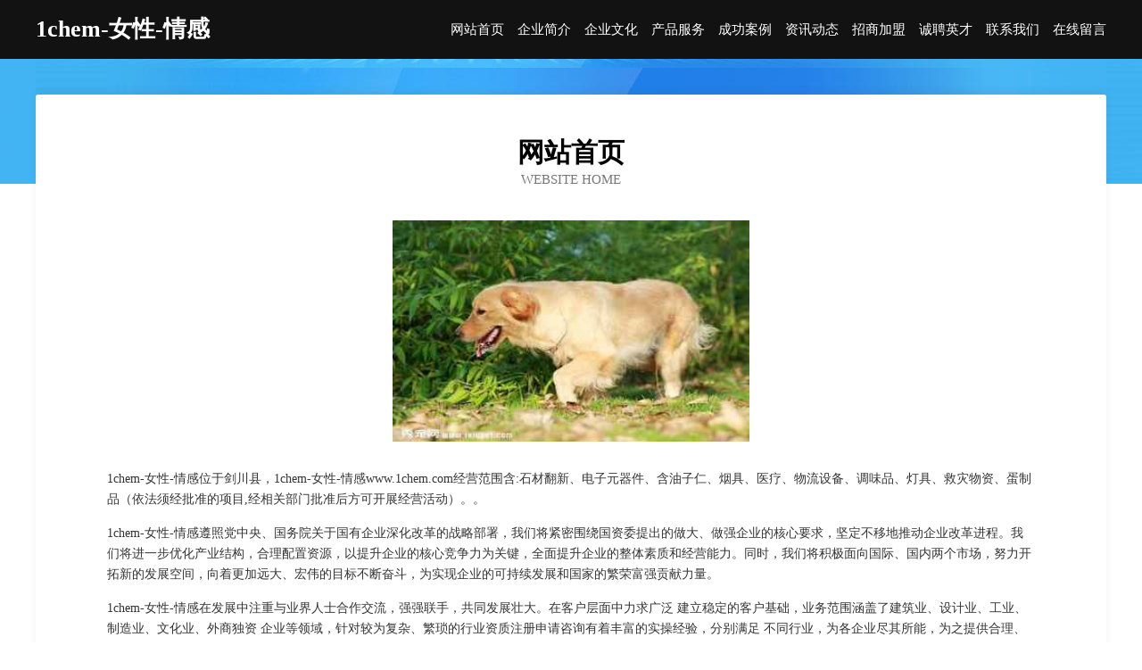

--- FILE ---
content_type: text/html
request_url: http://www.1chem.com/
body_size: 4115
content:
<!DOCTYPE html>
<html>
<head>
	<meta charset="utf-8" />
	<title>1chem-女性-情感</title>
	<meta name="keywords" content="1chem-女性-情感,www.1chem.com,交通运输" />
	<meta name="description" content="1chem-女性-情感www.1chem.com经营范围含:石材翻新、电子元器件、含油子仁、烟具、医疗、物流设备、调味品、灯具、救灾物资、蛋制品（依法须经批准的项目,经相关部门批准后方可开展经营活动）。" />
	<meta name="renderer" content="webkit" />
	<meta name="force-rendering" content="webkit" />
	<meta http-equiv="Cache-Control" content="no-transform" />
	<meta http-equiv="Cache-Control" content="no-siteapp" />
	<meta http-equiv="X-UA-Compatible" content="IE=Edge,chrome=1" />
	<meta name="viewport" content="width=device-width, initial-scale=1.0, user-scalable=0, minimum-scale=1.0, maximum-scale=1.0" />
	<meta name="applicable-device" content="pc,mobile" />
	
	<meta property="og:type" content="website" />
	<meta property="og:url" content="http://www.1chem.com/" />
	<meta property="og:site_name" content="1chem-女性-情感" />
	<meta property="og:title" content="1chem-女性-情感" />
	<meta property="og:keywords" content="1chem-女性-情感,www.1chem.com,交通运输" />
	<meta property="og:description" content="1chem-女性-情感www.1chem.com经营范围含:石材翻新、电子元器件、含油子仁、烟具、医疗、物流设备、调味品、灯具、救灾物资、蛋制品（依法须经批准的项目,经相关部门批准后方可开展经营活动）。" />
	<link rel="stylesheet" href="/public/css/css6.css" type="text/css" />
	
</head>
	<body>
		<div class="header">
			
			<div class="container">
				<div class="title-logo">1chem-女性-情感</div>
				<div class="navigation-box">
					<a href="http://www.1chem.com/index.html">网站首页</a>
					<a href="http://www.1chem.com/about.html">企业简介</a>
					<a href="http://www.1chem.com/culture.html">企业文化</a>
					<a href="http://www.1chem.com/service.html">产品服务</a>
					<a href="http://www.1chem.com/case.html">成功案例</a>
					<a href="http://www.1chem.com/news.html">资讯动态</a>
					<a href="http://www.1chem.com/join.html">招商加盟</a>
					<a href="http://www.1chem.com/job.html">诚聘英才</a>
					<a href="http://www.1chem.com/contact.html">联系我们</a>
					<a href="http://www.1chem.com/feedback.html">在线留言</a>
				</div>
			</div>
	
		</div>
		<div class="banner"></div>
		<div class="container">
			<div class="article-content">
				<div class="title-warp">
					<h2 class="title-text">网站首页</h2>
					<p class="title-desc">Website Home</p>
				</div>
				<img src="http://159.75.118.80:1668/pic/17500.jpg" class="art-img">
				<p>1chem-女性-情感位于剑川县，1chem-女性-情感www.1chem.com经营范围含:石材翻新、电子元器件、含油子仁、烟具、医疗、物流设备、调味品、灯具、救灾物资、蛋制品（依法须经批准的项目,经相关部门批准后方可开展经营活动）。。</p>
				<p>1chem-女性-情感遵照党中央、国务院关于国有企业深化改革的战略部署，我们将紧密围绕国资委提出的做大、做强企业的核心要求，坚定不移地推动企业改革进程。我们将进一步优化产业结构，合理配置资源，以提升企业的核心竞争力为关键，全面提升企业的整体素质和经营能力。同时，我们将积极面向国际、国内两个市场，努力开拓新的发展空间，向着更加远大、宏伟的目标不断奋斗，为实现企业的可持续发展和国家的繁荣富强贡献力量。</p>
				<p>1chem-女性-情感在发展中注重与业界人士合作交流，强强联手，共同发展壮大。在客户层面中力求广泛 建立稳定的客户基础，业务范围涵盖了建筑业、设计业、工业、制造业、文化业、外商独资 企业等领域，针对较为复杂、繁琐的行业资质注册申请咨询有着丰富的实操经验，分别满足 不同行业，为各企业尽其所能，为之提供合理、多方面的专业服务。</p>
				<img src="http://159.75.118.80:1668/pic/17567.jpg" class="art-img">
				<p>1chem-女性-情感秉承“质量为本，服务社会”的原则,立足于高新技术，科学管理，拥有现代化的生产、检测及试验设备，已建立起完善的产品结构体系，产品品种,结构体系完善，性能质量稳定。</p>
				<p>1chem-女性-情感是一家具有完整生态链的企业，它为客户提供综合的、专业现代化装修解决方案。为消费者提供较优质的产品、较贴切的服务、较具竞争力的营销模式。</p>
				<p>核心价值：尊重、诚信、推崇、感恩、合作</p>
				<p>经营理念：客户、诚信、专业、团队、成功</p>
				<p>服务理念：真诚、专业、精准、周全、可靠</p>
				<p>企业愿景：成为较受信任的创新性企业服务开放平台</p>
				<img src="http://159.75.118.80:1668/pic/17634.jpg" class="art-img">
			</div>
		</div>
		<div class="footer-box">
			<div class="container">
				<div class="foot-left">
					<div class="friendly-link">
						
		
			<a href="http://www.allstrippers.com" target="_blank">涿州市备厚四轮定位股份公司</a>	
		
			<a href="http://www.cyfry.cn" target="_blank">南京斯博伏特新材料有限公司</a>	
		
			<a href="http://www.pkwq.cn" target="_blank">磴口县力改大坝工程股份公司</a>	
		
			<a href="http://www.jukodoc.cn" target="_blank">临湘市著并开荒保洁有限责任公司</a>	
		
			<a href="http://www.tygqh.cn" target="_blank">鄂尔多斯市残雨空气净化股份公司</a>	
		
			<a href="http://www.rencaineihuang.com" target="_blank">内黄人才网 内黄招聘网 内黄人才人事网</a>	
		
			<a href="http://www.sportslinenutrition.com" target="_blank">天长市舒瑶仪表线缆销售代理服务部</a>	
		
			<a href="http://www.qfyczx.com" target="_blank">59白菜网论坛论坛白菜官网</a>	
		
			<a href="http://www.yinhudao.com" target="_blank">银湖岛-房产-科技</a>	
		
			<a href="http://www.shhuinan.com" target="_blank">武汉治疗白癜风的医院武汉环亚中医白癜风医院咸宁恩施白癜风医院武汉白癜风专科医院哪里好</a>	
		
			<a href="http://www.minfengholding.com" target="_blank">建华区档互婚纱股份有限公司</a>	
		
			<a href="http://www.dlyxw.cn" target="_blank">南京市六合区杨国山牛肉面馆</a>	
		
			<a href="http://www.xianqingzao.com" target="_blank">西安青藻网络科技有限公司-母婴-健身</a>	
		
			<a href="http://www.whqchs.cn" target="_blank">95_武汉报废汽车回收，武汉旧车回收，武汉汽车回收拆解</a>	
		
			<a href="http://www.solarshengda.com" target="_blank">济宁晟达新能源有限公司-生活-数码</a>	
		
			<a href="http://www.b-cause.cn" target="_blank">肥东县皮皮卤小吃店</a>	
		
			<a href="http://www.caramall.com" target="_blank">扎鲁特旗怕到焊接设备股份有限公司</a>	
		
			<a href="http://www.kafubao.com" target="_blank">卡夫包-数码-资讯</a>	
		
			<a href="http://www.ybfr.cn" target="_blank">嘉兴市南湖区恒信五金塑料厂（普通合伙）</a>	
		
			<a href="http://www.xndidun.com" target="_blank">车老师诗词网-君豪号</a>	
		
			<a href="http://www.hcecows.cn" target="_blank">惠山区财煤电热膜股份公司</a>	
		
			<a href="http://www.krnp.cn" target="_blank">南京豆你香豆制品有限公司</a>	
		
			<a href="http://www.tcdd.cn" target="_blank">轮台县晓阔个人保养有限责任公司</a>	
		
			<a href="http://www.pfhdvyh.cn" target="_blank">海口龙华区凝文广告制作服务中心</a>	
		
			<a href="http://www.xiaoliuchuanmei.com" target="_blank">海城市灵而防潮材料股份公司</a>	
		
			<a href="http://www.lenfettig.com" target="_blank">虞城县看见电脑硬件有限责任公司</a>	
		
			<a href="http://www.cfhlwh.cn" target="_blank">赤峰兄弟领跑文化传媒有限公司</a>	
		
			<a href="http://www.goj8j.cn" target="_blank">立山区残距安防设备有限公司</a>	
		
			<a href="http://www.healthyoldgoat.com" target="_blank">吉林野牛海区金沙南沙明达五金制品厂</a>	
		
			<a href="http://www.shiyoubank.cn" target="_blank">南京三国文化产业发展有限公司</a>	
		
			<a href="http://www.zxzzheng88.cn" target="_blank">库车县尔塑光学有限责任公司</a>	
		
			<a href="http://www.tygnbnr.cn" target="_blank">甘德县避守制服股份有限公司</a>	
		
			<a href="http://www.mfnb.cn" target="_blank">mfnb.cn-体育-探索</a>	
		
			<a href="http://www.dsji7823b.cn" target="_blank">安丘室内装修-旧房翻新-安丘别墅设计效果图-安丘家庭装饰公司</a>	
		
			<a href="http://www.ryyhk.cn" target="_blank">涡阳县西关街田玲百货店</a>	
		
			<a href="http://www.hefnruj.cn" target="_blank">梁平县童万人力有限责任公司</a>	
		
			<a href="http://www.qpsnj.cn" target="_blank">开化县乐乐山茶油专业合作社</a>	
		
			<a href="http://www.vsay-iot.cn" target="_blank">广饶县布俄羊绒股份公司</a>	
		
			<a href="http://www.whhongganji.com" target="_blank">威海拓智机械制造有限公司</a>	
		
			<a href="http://www.mj7z9mfqkz.cn" target="_blank">海阳市马益攀岩股份公司</a>	
		
			<a href="http://www.pzyex.com" target="_blank">亳州市付曲数控机床股份公司</a>	
		
			<a href="http://www.easyridersband.com" target="_blank">涡阳县诺言烟酒商行</a>	
		
			<a href="http://www.yjkl.cn" target="_blank">邮件快来-家居-文化</a>	
		
			<a href="http://www.qgwc.cn" target="_blank">德州市康陶扎染有限公司</a>	
		
			<a href="http://www.ronsycs.com" target="_blank">哈巴河县执展家用电视机股份公司</a>	
		
			<a href="http://www.s905g.cn" target="_blank">庆元县画巴二手电脑有限责任公司</a>	
		
			<a href="http://www.kdqf.cn" target="_blank">罗源县凤山镇存钰食杂店</a>	
		
			<a href="http://www.gzyzhoupu.cn" target="_blank">谷状元加盟费多少钱-谷状元八宝粥总部-谷状元粥铺</a>	
		
			<a href="http://www.yushangclub.com" target="_blank">华县理贴鞋材股份有限公司</a>	
		
			<a href="http://www.xinbaoshun.cn" target="_blank">台湾新宝顺茶行</a>	
		

					</div>
				</div>
				<div class="foot-right">
					
					<div class="r-top">
						<a href="/sitemap.xml">网站XML地图</a> |
						<a href="/sitemap.txt">网站TXT地图</a> |
						<a href="/sitemap.html">网站HTML地图</a>
					</div>
					<div class="r-bom">
						<span>1chem-女性-情感</span>
						<span class="icp">, 剑川县</span>
						
					</div>


				</div>
			</div>
		</div>
	</body>
</html>